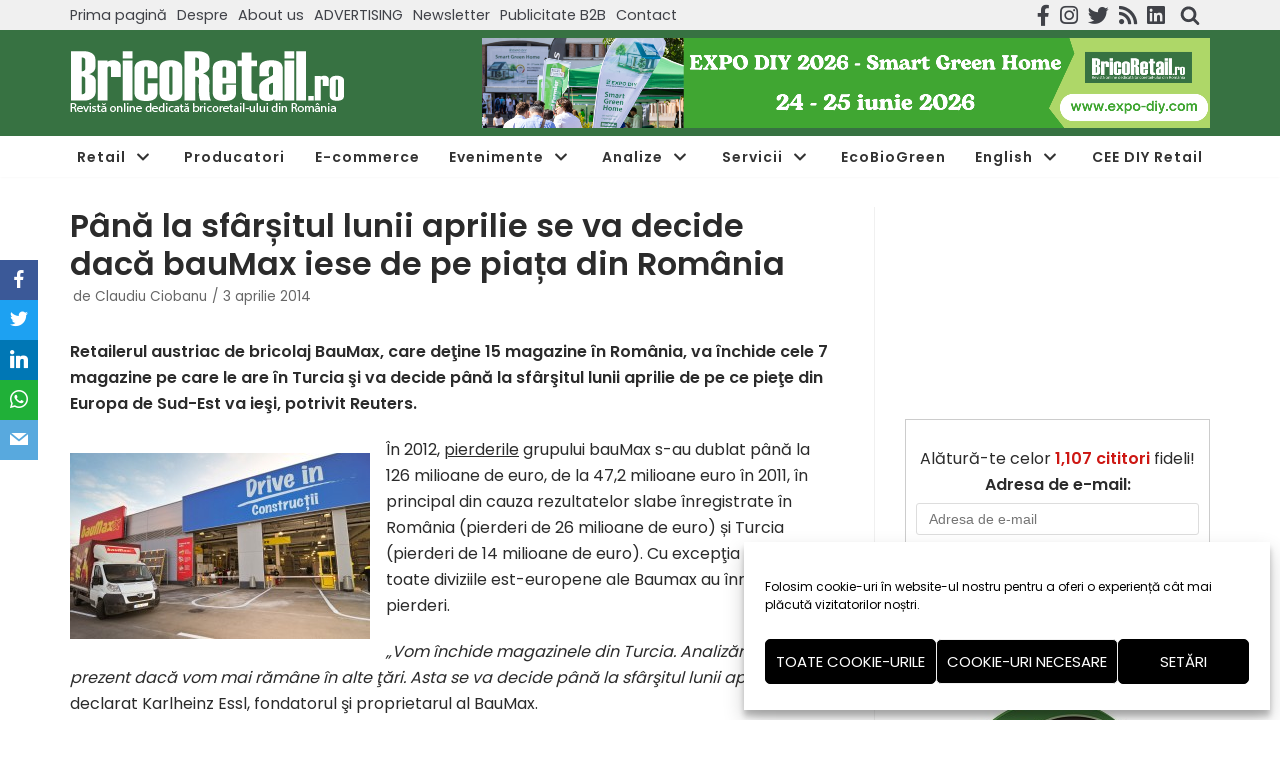

--- FILE ---
content_type: text/html; charset=UTF-8
request_url: https://www.bricoretail.ro/brico-retail/pana-la-sfarsitul-lunii-aprilie-se-va-decide-daca-baumax-iese-de-pe-piata-din-romania.html
body_size: 17153
content:
<!DOCTYPE html><html lang="ro-RO"><head><meta charset="UTF-8"><meta name="viewport" content="width=device-width, initial-scale=1, minimum-scale=1"><meta name="theme-color" content="#377242"><meta name="msapplication-navbutton-color" content="#377242"><meta name="apple-mobile-web-app-status-bar-style" content="#377242"><meta name="facebook-domain-verification" content="y2wtgskd7r6kbryl5uchcjq5e4wlaj" /><link rel="stylesheet" media="print" onload="this.onload=null;this.media='all';" id="ao_optimized_gfonts" href="https://fonts.googleapis.com/css?family=Poppins%3A400%2C600%7CRoboto%3A100%2C100italic%2C200%2C200italic%2C300%2C300italic%2C400%2C400italic%2C500%2C500italic%2C600%2C600italic%2C700%2C700italic%2C800%2C800italic%2C900%2C900italic%7CRoboto+Slab%3A100%2C100italic%2C200%2C200italic%2C300%2C300italic%2C400%2C400italic%2C500%2C500italic%2C600%2C600italic%2C700%2C700italic%2C800%2C800italic%2C900%2C900italic&amp;display=swap"><link rel="profile" href="http://gmpg.org/xfn/11"><link rel="pingback" href="https://www.bricoretail.ro/xmlrpc.php"><meta name='robots' content='index, follow, max-image-preview:large, max-snippet:-1, max-video-preview:-1' /><link media="all" href="https://www.bricoretail.ro/wp-content/cache/autoptimize/css/autoptimize_baba563769588d6cc93f326be5f1eb0d.css" rel="stylesheet"><title>Până la sfârşitul lunii aprilie se va decide dacă bauMax iese de pe piaţa din România</title><meta name="description" content="Până la sfârşitul lunii aprilie se va decide dacă bauMax iese de pe piaţa din România" /><link rel="canonical" href="https://www.bricoretail.ro/brico-retail/pana-la-sfarsitul-lunii-aprilie-se-va-decide-daca-baumax-iese-de-pe-piata-din-romania.html" /><meta property="og:locale" content="ro_RO" /><meta property="og:type" content="article" /><meta property="og:title" content="Până la sfârşitul lunii aprilie se va decide dacă bauMax iese de pe piaţa din România" /><meta property="og:description" content="Până la sfârşitul lunii aprilie se va decide dacă bauMax iese de pe piaţa din România" /><meta property="og:url" content="https://www.bricoretail.ro/brico-retail/pana-la-sfarsitul-lunii-aprilie-se-va-decide-daca-baumax-iese-de-pe-piata-din-romania.html" /><meta property="og:site_name" content="BricoRetail.ro" /><meta property="article:publisher" content="https://www.facebook.com/retailFMCG/" /><meta property="article:published_time" content="2014-04-03T16:30:09+00:00" /><meta property="og:image" content="https://www.bricoretail.ro/wp-content/uploads/2021/12/bauMax3-scaled.jpg" /><meta property="og:image:width" content="2560" /><meta property="og:image:height" content="1595" /><meta property="og:image:type" content="image/jpeg" /><meta name="author" content="Claudiu Ciobanu" /><meta name="twitter:card" content="summary_large_image" /><meta name="twitter:creator" content="@ClaudiuCiobanu" /><meta name="twitter:site" content="@retail_fmcg" /><meta name="twitter:label1" content="Scris de" /><meta name="twitter:data1" content="Claudiu Ciobanu" /><meta name="twitter:label2" content="Timp estimat pentru citire" /><meta name="twitter:data2" content="1 minut" /> <script type="application/ld+json" class="yoast-schema-graph">{"@context":"https://schema.org","@graph":[{"@type":"Organization","@id":"https://www.bricoretail.ro/#organization","name":"BricoRetail.ro","url":"https://www.bricoretail.ro/","sameAs":["https://www.facebook.com/retailFMCG/","https://twitter.com/retail_fmcg"],"logo":{"@type":"ImageObject","inLanguage":"ro-RO","@id":"https://www.bricoretail.ro/#/schema/logo/image/","url":"https://www.bricoretail.ro/wp-content/uploads/2021/12/bricoretail-300x300-white.png","contentUrl":"https://www.bricoretail.ro/wp-content/uploads/2021/12/bricoretail-300x300-white.png","width":300,"height":300,"caption":"BricoRetail.ro"},"image":{"@id":"https://www.bricoretail.ro/#/schema/logo/image/"}},{"@type":"WebSite","@id":"https://www.bricoretail.ro/#website","url":"https://www.bricoretail.ro/","name":"BricoRetail.ro","description":"BricoRetail.ro este prima revistă online din România dedicată exclusiv pieţei de retail de bricolaj (DIY)","publisher":{"@id":"https://www.bricoretail.ro/#organization"},"potentialAction":[{"@type":"SearchAction","target":{"@type":"EntryPoint","urlTemplate":"https://www.bricoretail.ro/?s={search_term_string}"},"query-input":"required name=search_term_string"}],"inLanguage":"ro-RO"},{"@type":"ImageObject","inLanguage":"ro-RO","@id":"https://www.bricoretail.ro/brico-retail/pana-la-sfarsitul-lunii-aprilie-se-va-decide-daca-baumax-iese-de-pe-piata-din-romania.html#primaryimage","url":"https://www.bricoretail.ro/wp-content/uploads/2021/12/bauMax3-scaled.jpg","contentUrl":"https://www.bricoretail.ro/wp-content/uploads/2021/12/bauMax3-scaled.jpg","width":2560,"height":1595},{"@type":"WebPage","@id":"https://www.bricoretail.ro/brico-retail/pana-la-sfarsitul-lunii-aprilie-se-va-decide-daca-baumax-iese-de-pe-piata-din-romania.html","url":"https://www.bricoretail.ro/brico-retail/pana-la-sfarsitul-lunii-aprilie-se-va-decide-daca-baumax-iese-de-pe-piata-din-romania.html","name":"Până la sfârşitul lunii aprilie se va decide dacă bauMax iese de pe piaţa din România","isPartOf":{"@id":"https://www.bricoretail.ro/#website"},"primaryImageOfPage":{"@id":"https://www.bricoretail.ro/brico-retail/pana-la-sfarsitul-lunii-aprilie-se-va-decide-daca-baumax-iese-de-pe-piata-din-romania.html#primaryimage"},"image":{"@id":"https://www.bricoretail.ro/brico-retail/pana-la-sfarsitul-lunii-aprilie-se-va-decide-daca-baumax-iese-de-pe-piata-din-romania.html#primaryimage"},"thumbnailUrl":"https://www.bricoretail.ro/wp-content/uploads/2021/12/bauMax3-scaled.jpg","datePublished":"2014-04-03T16:30:09+00:00","dateModified":"2014-04-03T16:30:09+00:00","description":"Până la sfârşitul lunii aprilie se va decide dacă bauMax iese de pe piaţa din România","breadcrumb":{"@id":"https://www.bricoretail.ro/brico-retail/pana-la-sfarsitul-lunii-aprilie-se-va-decide-daca-baumax-iese-de-pe-piata-din-romania.html#breadcrumb"},"inLanguage":"ro-RO","potentialAction":[{"@type":"ReadAction","target":["https://www.bricoretail.ro/brico-retail/pana-la-sfarsitul-lunii-aprilie-se-va-decide-daca-baumax-iese-de-pe-piata-din-romania.html"]}]},{"@type":"BreadcrumbList","@id":"https://www.bricoretail.ro/brico-retail/pana-la-sfarsitul-lunii-aprilie-se-va-decide-daca-baumax-iese-de-pe-piata-din-romania.html#breadcrumb","itemListElement":[{"@type":"ListItem","position":1,"name":"Arhivă","item":"https://www.bricoretail.ro/arhiva"},{"@type":"ListItem","position":2,"name":"Până la sfârșitul lunii aprilie se va decide dacă bauMax iese de pe piața din România"}]},{"@type":"Article","@id":"https://www.bricoretail.ro/brico-retail/pana-la-sfarsitul-lunii-aprilie-se-va-decide-daca-baumax-iese-de-pe-piata-din-romania.html#article","isPartOf":{"@id":"https://www.bricoretail.ro/brico-retail/pana-la-sfarsitul-lunii-aprilie-se-va-decide-daca-baumax-iese-de-pe-piata-din-romania.html"},"author":{"name":"Claudiu Ciobanu","@id":"https://www.bricoretail.ro/#/schema/person/6a0bb3c02210fd0edf325cf770e3e0af"},"headline":"Până la sfârșitul lunii aprilie se va decide dacă bauMax iese de pe piața din România","datePublished":"2014-04-03T16:30:09+00:00","dateModified":"2014-04-03T16:30:09+00:00","mainEntityOfPage":{"@id":"https://www.bricoretail.ro/brico-retail/pana-la-sfarsitul-lunii-aprilie-se-va-decide-daca-baumax-iese-de-pe-piata-din-romania.html"},"wordCount":290,"commentCount":0,"publisher":{"@id":"https://www.bricoretail.ro/#organization"},"image":{"@id":"https://www.bricoretail.ro/brico-retail/pana-la-sfarsitul-lunii-aprilie-se-va-decide-daca-baumax-iese-de-pe-piata-din-romania.html#primaryimage"},"thumbnailUrl":"https://www.bricoretail.ro/wp-content/uploads/2021/12/bauMax3-scaled.jpg","keywords":["bauMax"],"articleSection":["Bricolaj","Retail"],"inLanguage":"ro-RO","potentialAction":[{"@type":"CommentAction","name":"Comment","target":["https://www.bricoretail.ro/brico-retail/pana-la-sfarsitul-lunii-aprilie-se-va-decide-daca-baumax-iese-de-pe-piata-din-romania.html#respond"]}]},{"@type":"Person","@id":"https://www.bricoretail.ro/#/schema/person/6a0bb3c02210fd0edf325cf770e3e0af","name":"Claudiu Ciobanu","image":{"@type":"ImageObject","inLanguage":"ro-RO","@id":"https://www.bricoretail.ro/#/schema/person/image/","url":"https://secure.gravatar.com/avatar/bf498d075c857569ee58c928738242c0?s=96&d=mm&r=g","contentUrl":"https://secure.gravatar.com/avatar/bf498d075c857569ee58c928738242c0?s=96&d=mm&r=g","caption":"Claudiu Ciobanu"},"sameAs":["https://twitter.com/ClaudiuCiobanu"],"url":"https://www.bricoretail.ro/author/claudiu"}]}</script> <link rel='dns-prefetch' href='//widgetlogic.org' /><link rel='dns-prefetch' href='//use.fontawesome.com' /><link href='https://fonts.gstatic.com' crossorigin='anonymous' rel='preconnect' /><link rel="alternate" type="application/rss+xml" title="BricoRetail.ro &raquo; Flux" href="https://www.bricoretail.ro/feed" /><link rel="alternate" type="application/rss+xml" title="BricoRetail.ro &raquo; Flux comentarii" href="https://www.bricoretail.ro/comments/feed" /> <script id="wpp-js" src="https://www.bricoretail.ro/wp-content/plugins/wordpress-popular-posts/assets/js/wpp.min.js?ver=7.3.3" data-sampling="0" data-sampling-rate="100" data-api-url="https://www.bricoretail.ro/wp-json/wordpress-popular-posts" data-post-id="73302" data-token="7f8b2234ea" data-lang="0" data-debug="0" type="text/javascript"></script> <link rel="alternate" type="application/rss+xml" title="Flux comentarii BricoRetail.ro &raquo; Până la sfârșitul lunii aprilie se va decide dacă bauMax iese de pe piața din România" href="https://www.bricoretail.ro/brico-retail/pana-la-sfarsitul-lunii-aprilie-se-va-decide-daca-baumax-iese-de-pe-piata-din-romania.html/feed" /><link rel='stylesheet' id='font-awesome-svg-styles-css'  href='https://www.bricoretail.ro/wp-content/cache/autoptimize/css/autoptimize_single_253c0b155992fd998002387db3e44b5d.css' type='text/css' media='all' /><link rel='stylesheet' id='b3a562814-css'  href='https://www.bricoretail.ro/wp-content/uploads/essential-addons-elementor/734e5f942.min.css' type='text/css' media='all' /><link rel='stylesheet' id='font-awesome-official-css'  href='https://use.fontawesome.com/releases/v5.15.1/css/all.css' type='text/css' media='all' integrity="sha384-vp86vTRFVJgpjF9jiIGPEEqYqlDwgyBgEF109VFjmqGmIY/Y4HV4d3Gp2irVfcrp" crossorigin="anonymous" /><link rel='stylesheet' id='font-awesome-official-v4shim-css'  href='https://use.fontawesome.com/releases/v5.15.1/css/v4-shims.css' type='text/css' media='all' integrity="sha384-WCuYjm/u5NsK4s/NfnJeHuMj6zzN2HFyjhBu/SnZJj7eZ6+ds4zqIM3wYgL59Clf" crossorigin="anonymous" /> <script type='text/javascript' src='https://www.bricoretail.ro/wp-includes/js/jquery/jquery.min.js' id='jquery-core-js'></script> <link rel="https://api.w.org/" href="https://www.bricoretail.ro/wp-json/" /><link rel="alternate" type="application/json" href="https://www.bricoretail.ro/wp-json/wp/v2/posts/73302" /><link rel="EditURI" type="application/rsd+xml" title="RSD" href="https://www.bricoretail.ro/xmlrpc.php?rsd" /><link rel="wlwmanifest" type="application/wlwmanifest+xml" href="https://www.bricoretail.ro/wp-includes/wlwmanifest.xml" /><meta name="generator" content="WordPress 5.8.12" /><link rel='shortlink' href='https://www.bricoretail.ro/?p=73302' /><link rel="alternate" type="application/json+oembed" href="https://www.bricoretail.ro/wp-json/oembed/1.0/embed?url=https%3A%2F%2Fwww.bricoretail.ro%2Fbrico-retail%2Fpana-la-sfarsitul-lunii-aprilie-se-va-decide-daca-baumax-iese-de-pe-piata-din-romania.html" /><link rel="alternate" type="text/xml+oembed" href="https://www.bricoretail.ro/wp-json/oembed/1.0/embed?url=https%3A%2F%2Fwww.bricoretail.ro%2Fbrico-retail%2Fpana-la-sfarsitul-lunii-aprilie-se-va-decide-daca-baumax-iese-de-pe-piata-din-romania.html&#038;format=xml" /><link rel="icon" href="https://www.bricoretail.ro/wp-content/uploads/2022/01/bricoretail-300x300-white.png" sizes="32x32" /><link rel="icon" href="https://www.bricoretail.ro/wp-content/uploads/2022/01/bricoretail-300x300-white.png" sizes="192x192" /><link rel="apple-touch-icon" href="https://www.bricoretail.ro/wp-content/uploads/2022/01/bricoretail-300x300-white.png" /><meta name="msapplication-TileImage" content="https://www.bricoretail.ro/wp-content/uploads/2022/01/bricoretail-300x300-white.png" />  <script>(function(w,d,s,l,i){w[l]=w[l]||[];w[l].push({'gtm.start':
	new Date().getTime(),event:'gtm.js'});var f=d.getElementsByTagName(s)[0],
	j=d.createElement(s),dl=l!='dataLayer'?'&l='+l:'';j.async=true;j.src=
	'https://www.googletagmanager.com/gtm.js?id='+i+dl;f.parentNode.insertBefore(j,f);
	})(window,document,'script','dataLayer','GTM-MHTPB7T');</script>  
  <script type="text/plain" data-service="google-analytics" data-category="statistics" async data-cmplz-src="https://www.googletagmanager.com/gtag/js?id=G-FK40LX81J7"></script> <script>window.dataLayer = window.dataLayer || [];
      function gtag(){dataLayer.push(arguments);}
      gtag('js', new Date());
    
      gtag('config', 'G-FK40LX81J7');</script> </head><body data-cmplz=1  class="post-template-default single single-post postid-73302 single-format-standard wp-custom-logo nv-sidebar-right menu_sidebar_slide_left elementor-default elementor-kit-65727" id="neve_body"  > <noscript><iframe src="https://www.googletagmanager.com/ns.html?id=GTM-MHTPB7T"
height="0" width="0" style="display:none;visibility:hidden"></iframe></noscript><div class="wrapper"><header class="header" role="banner"> <a class="neve-skip-link show-on-focus" href="#content" tabindex="0"> Sari la conținut </a><div id="header-grid"  class="hfg_header site-header"><div class="header--row header-top hide-on-mobile hide-on-tablet layout-full-contained header--row"
 data-row-id="top" data-show-on="desktop"><div
 class="header--row-inner header-top-inner"><div class="container"><div
 class="row row--wrapper"
 data-section="hfg_header_layout_top" ><div class="builder-item hfg-item-first col-8 col-md-8 col-sm-8 desktop-left tablet-left mobile-left"><div class="item--inner builder-item--secondary-menu has_menu"
 data-section="secondary_menu_primary"
 data-item-id="secondary-menu"><div class="nv-top-bar"><div role="navigation" class="menu-content style-plain nav-menu-secondary"
 aria-label="Meniu secundar"><ul id="secondary-menu" class="nav-ul"><li id="menu-item-27887" class="menu-item menu-item-type-custom menu-item-object-custom menu-item-27887"><a href="/">Prima pagină</a></li><li id="menu-item-78076" class="menu-item menu-item-type-post_type menu-item-object-page menu-item-78076"><a href="https://www.bricoretail.ro/despre">Despre</a></li><li id="menu-item-78079" class="menu-item menu-item-type-post_type menu-item-object-page menu-item-78079"><a href="https://www.bricoretail.ro/bricoretail-ro-about-us">About us</a></li><li id="menu-item-78080" class="menu-item menu-item-type-post_type menu-item-object-page menu-item-78080"><a href="https://www.bricoretail.ro/advertising">ADVERTISING</a></li><li id="menu-item-78081" class="menu-item menu-item-type-post_type menu-item-object-page menu-item-78081"><a href="https://www.bricoretail.ro/newsletter">Newsletter</a></li><li id="menu-item-78082" class="menu-item menu-item-type-post_type menu-item-object-page menu-item-78082"><a href="https://www.bricoretail.ro/publicitate-b2b">Publicitate B2B</a></li><li id="menu-item-78083" class="menu-item menu-item-type-post_type menu-item-object-page menu-item-78083"><a href="https://www.bricoretail.ro/contact">Contact</a></li></ul></div></div></div></div><div class="builder-item hfg-item-last col-3 col-md-3 col-sm-3 desktop-left tablet-left mobile-left offset-1"><div class="item--inner builder-item--header_search_responsive"
 data-section="header_search_responsive"
 data-item-id="header_search_responsive"><div class="social_icons"><a target="_blank" href="https://www.facebook.com/Bricoretail"><i class="fab fa-facebook-f"></i></a><a target="_blank" href="https://www.instagram.com/BricoRetail.ro/"><i class="fab fa-instagram"></i></a><a target="_blank" href="https://twitter.com/brico_retail"><i class="fab fa-twitter"></i></a><a target="_blank" href="http://feeds.feedburner.com/Bricoretail"><i class="fas fa-rss"></i></a><a target="_blank" href="http://www.linkedin.com/company/bricoretail?trk=company_name"><i class="fab fa-linkedin"></i></a></div><div class="nv-search-icon-component" ><div [class]="visible ? 'menu-item-nav-search active minimal' : 'menu-item-nav-search minimal'" class="menu-item-nav-search minimal" id="nv-search-icon-responsive" tabindex="0"> <a href="#" class="nv-icon nv-search" > <svg width="15" height="15" viewBox="0 0 1792 1792" xmlns="http://www.w3.org/2000/svg"><path d="M1216 832q0-185-131.5-316.5t-316.5-131.5-316.5 131.5-131.5 316.5 131.5 316.5 316.5 131.5 316.5-131.5 131.5-316.5zm512 832q0 52-38 90t-90 38q-54 0-90-38l-343-342q-179 124-399 124-143 0-273.5-55.5t-225-150-150-225-55.5-273.5 55.5-273.5 150-225 225-150 273.5-55.5 273.5 55.5 225 150 150 225 55.5 273.5q0 220-124 399l343 343q37 37 37 90z"/></svg> </a><div class="nv-nav-search" aria-label="search"><div class="form-wrap "><form role="search" method="get" class="search-form" action="https://www.bricoretail.ro/"><label><span class="screen-reader-text">Caută...</span><input type="search" class="search-field" placeholder="Caută..." value="" name="s"></label><input type="submit" class="search-submit" value="Search"><div class="nv-search-icon-wrap"><div class="nv-icon nv-search" > <svg width="15" height="15" viewBox="0 0 1792 1792" xmlns="http://www.w3.org/2000/svg"><path d="M1216 832q0-185-131.5-316.5t-316.5-131.5-316.5 131.5-131.5 316.5 131.5 316.5 316.5 131.5 316.5-131.5 131.5-316.5zm512 832q0 52-38 90t-90 38q-54 0-90-38l-343-342q-179 124-399 124-143 0-273.5-55.5t-225-150-150-225-55.5-273.5 55.5-273.5 150-225 225-150 273.5-55.5 273.5 55.5 225 150 150 225 55.5 273.5q0 220-124 399l343 343q37 37 37 90z"/></svg></div></div></form></div></div></div></div></div></div></div></div></div></div><nav class="header--row header-main hide-on-mobile hide-on-tablet layout-full-contained nv-navbar header--row"
 data-row-id="main" data-show-on="desktop"><div
 class="header--row-inner header-main-inner"><div class="container"><div
 class="row row--wrapper"
 data-section="hfg_header_layout_main" ><div class="builder-item hfg-item-first col-4 col-md-4 col-sm-4 mobile-center tablet-center desktop-left"><div class="item--inner builder-item--logo"
 data-section="title_tagline"
 data-item-id="logo"><div class="site-logo"> <a class="brand" href="https://www.bricoretail.ro/" title="BricoRetail.ro"
 aria-label="BricoRetail.ro"><noscript><img src="https://www.bricoretail.ro/wp-content/uploads/2021/12/logo-bricoretail.png" alt=""></noscript><img class="lazyload" src='data:image/svg+xml,%3Csvg%20xmlns=%22http://www.w3.org/2000/svg%22%20viewBox=%220%200%20210%20140%22%3E%3C/svg%3E' data-src="https://www.bricoretail.ro/wp-content/uploads/2021/12/logo-bricoretail.png" alt=""></a></div></div></div><div class="builder-item hfg-item-last col-8 col-md-8 col-sm-8 desktop-left tablet-left mobile-left"><div class="item--inner builder-item--custom_html"
 data-section="custom_html"
 data-item-id="custom_html"><div class="nv-html-content"><div class="retail-header-banner"> <a href="https://expo-diy.com/" target="_blank"><noscript><img src="https://www.bricoretail.ro/wp-content/uploads/2025/11/www.expo-diy.com_.png" width="728" height="90" alt="Expo_DIY_2026"></noscript><img class="lazyload" src='data:image/svg+xml,%3Csvg%20xmlns=%22http://www.w3.org/2000/svg%22%20viewBox=%220%200%20728%2090%22%3E%3C/svg%3E' data-src="https://www.bricoretail.ro/wp-content/uploads/2025/11/www.expo-diy.com_.png" width="728" height="90" alt="Expo_DIY_2026"></a></div></div></div></div></div></div></div></nav><div class="header--row header-bottom hide-on-mobile hide-on-tablet layout-full-contained header--row"
 data-row-id="bottom" data-show-on="desktop"><div
 class="header--row-inner header-bottom-inner"><div class="container"><div
 class="row row--wrapper"
 data-section="hfg_header_layout_bottom" ><div class="builder-item has-nav hfg-item-last hfg-item-first col-12 col-md-12 col-sm-12 mobile-left tablet-left desktop-center"><div class="item--inner builder-item--primary-menu has_menu"
 data-section="header_menu_primary"
 data-item-id="primary-menu"><div class="nv-nav-wrap"><div role="navigation" class="style-border-bottom nav-menu-primary"
 aria-label="Meniu principal"><ul id="nv-primary-navigation-bottom" class="primary-menu-ul nav-ul"><li id="menu-item-77989" class="menu-item menu-item-type-taxonomy menu-item-object-category current-post-ancestor current-menu-parent current-post-parent menu-item-has-children menu-item-77989"><a href="https://www.bricoretail.ro/cat/brico-retail"><span class="menu-item-title-wrap">Retail</span><div class="caret-wrap 1" tabindex="0"><span class="caret"><svg xmlns="http://www.w3.org/2000/svg" viewBox="0 0 448 512"><path d="M207.029 381.476L12.686 187.132c-9.373-9.373-9.373-24.569 0-33.941l22.667-22.667c9.357-9.357 24.522-9.375 33.901-.04L224 284.505l154.745-154.021c9.379-9.335 24.544-9.317 33.901.04l22.667 22.667c9.373 9.373 9.373 24.569 0 33.941L240.971 381.476c-9.373 9.372-24.569 9.372-33.942 0z"/></svg></span></div></a><ul class="sub-menu"><li id="menu-item-77990" class="menu-item menu-item-type-taxonomy menu-item-object-category current-post-ancestor current-menu-parent current-post-parent menu-item-77990"><a href="https://www.bricoretail.ro/cat/brico-retail/retail-de-bricolaj">Bricolaj</a></li><li id="menu-item-77991" class="menu-item menu-item-type-taxonomy menu-item-object-category menu-item-77991"><a href="https://www.bricoretail.ro/cat/brico-retail/retail-de-mobila">Mobila</a></li><li id="menu-item-77992" class="menu-item menu-item-type-taxonomy menu-item-object-category menu-item-77992"><a href="https://www.bricoretail.ro/cat/brico-retail/home-deco">Home Deco</a></li></ul></li><li id="menu-item-77993" class="menu-item menu-item-type-taxonomy menu-item-object-category menu-item-77993"><a href="https://www.bricoretail.ro/cat/producatori">Producatori</a></li><li id="menu-item-77994" class="menu-item menu-item-type-taxonomy menu-item-object-category menu-item-77994"><a href="https://www.bricoretail.ro/cat/retailer-online">E-commerce</a></li><li id="menu-item-77995" class="menu-item menu-item-type-taxonomy menu-item-object-category menu-item-has-children menu-item-77995"><a href="https://www.bricoretail.ro/cat/evenimente"><span class="menu-item-title-wrap">Evenimente</span><div class="caret-wrap 7" tabindex="0"><span class="caret"><svg xmlns="http://www.w3.org/2000/svg" viewBox="0 0 448 512"><path d="M207.029 381.476L12.686 187.132c-9.373-9.373-9.373-24.569 0-33.941l22.667-22.667c9.357-9.357 24.522-9.375 33.901-.04L224 284.505l154.745-154.021c9.379-9.335 24.544-9.317 33.901.04l22.667 22.667c9.373 9.373 9.373 24.569 0 33.941L240.971 381.476c-9.373 9.372-24.569 9.372-33.942 0z"/></svg></span></div></a><ul class="sub-menu"><li id="menu-item-77996" class="menu-item menu-item-type-taxonomy menu-item-object-category menu-item-77996"><a href="https://www.bricoretail.ro/cat/evenimente/buyer-point">BUYER POINT</a></li><li id="menu-item-78543" class="menu-item menu-item-type-taxonomy menu-item-object-category menu-item-78543"><a href="https://www.bricoretail.ro/cat/evenimente/expo-diy">EXPO DIY</a></li></ul></li><li id="menu-item-77997" class="menu-item menu-item-type-taxonomy menu-item-object-category menu-item-has-children menu-item-77997"><a href="https://www.bricoretail.ro/cat/studii-de-piata"><span class="menu-item-title-wrap">Analize</span><div class="caret-wrap 10" tabindex="0"><span class="caret"><svg xmlns="http://www.w3.org/2000/svg" viewBox="0 0 448 512"><path d="M207.029 381.476L12.686 187.132c-9.373-9.373-9.373-24.569 0-33.941l22.667-22.667c9.357-9.357 24.522-9.375 33.901-.04L224 284.505l154.745-154.021c9.379-9.335 24.544-9.317 33.901.04l22.667 22.667c9.373 9.373 9.373 24.569 0 33.941L240.971 381.476c-9.373 9.372-24.569 9.372-33.942 0z"/></svg></span></div></a><ul class="sub-menu"><li id="menu-item-77998" class="menu-item menu-item-type-taxonomy menu-item-object-category menu-item-77998"><a href="https://www.bricoretail.ro/cat/studii-de-piata/sinteza-saptamanii">Sinteza saptamanii</a></li></ul></li><li id="menu-item-77999" class="menu-item menu-item-type-taxonomy menu-item-object-category menu-item-has-children menu-item-77999"><a href="https://www.bricoretail.ro/cat/servicii"><span class="menu-item-title-wrap">Servicii</span><div class="caret-wrap 12" tabindex="0"><span class="caret"><svg xmlns="http://www.w3.org/2000/svg" viewBox="0 0 448 512"><path d="M207.029 381.476L12.686 187.132c-9.373-9.373-9.373-24.569 0-33.941l22.667-22.667c9.357-9.357 24.522-9.375 33.901-.04L224 284.505l154.745-154.021c9.379-9.335 24.544-9.317 33.901.04l22.667 22.667c9.373 9.373 9.373 24.569 0 33.941L240.971 381.476c-9.373 9.372-24.569 9.372-33.942 0z"/></svg></span></div></a><ul class="sub-menu"><li id="menu-item-80241" class="menu-item menu-item-type-taxonomy menu-item-object-category menu-item-80241"><a href="https://www.bricoretail.ro/cat/servicii/constructii">Construcţii</a></li><li id="menu-item-78000" class="menu-item menu-item-type-taxonomy menu-item-object-category menu-item-78000"><a href="https://www.bricoretail.ro/cat/servicii/logistica">Logistica</a></li><li id="menu-item-78001" class="menu-item menu-item-type-taxonomy menu-item-object-category menu-item-78001"><a href="https://www.bricoretail.ro/cat/servicii/studii-de-piata-servicii">Studii de piata</a></li></ul></li><li id="menu-item-78002" class="menu-item menu-item-type-taxonomy menu-item-object-category menu-item-78002"><a href="https://www.bricoretail.ro/cat/ecobiogreen">EcoBioGreen</a></li><li id="menu-item-78003" class="menu-item menu-item-type-taxonomy menu-item-object-category menu-item-has-children menu-item-78003"><a href="https://www.bricoretail.ro/cat/english"><span class="menu-item-title-wrap">English</span><div class="caret-wrap 17" tabindex="0"><span class="caret"><svg xmlns="http://www.w3.org/2000/svg" viewBox="0 0 448 512"><path d="M207.029 381.476L12.686 187.132c-9.373-9.373-9.373-24.569 0-33.941l22.667-22.667c9.357-9.357 24.522-9.375 33.901-.04L224 284.505l154.745-154.021c9.379-9.335 24.544-9.317 33.901.04l22.667 22.667c9.373 9.373 9.373 24.569 0 33.941L240.971 381.476c-9.373 9.372-24.569 9.372-33.942 0z"/></svg></span></div></a><ul class="sub-menu"><li id="menu-item-78004" class="menu-item menu-item-type-taxonomy menu-item-object-category menu-item-78004"><a href="https://www.bricoretail.ro/cat/english/news-from-romania">News from Romania</a></li></ul></li><li id="menu-item-78005" class="menu-item menu-item-type-taxonomy menu-item-object-category menu-item-78005"><a href="https://www.bricoretail.ro/cat/cee-diy-retail">CEE DIY Retail</a></li></ul></div></div></div></div></div></div></div></div><nav class="header--row header-main hide-on-desktop layout-full-contained nv-navbar header--row"
 data-row-id="main" data-show-on="mobile"><div
 class="header--row-inner header-main-inner"><div class="container"><div
 class="row row--wrapper"
 data-section="hfg_header_layout_main" ><div class="builder-item hfg-item-first col-8 col-md-8 col-sm-8 mobile-center tablet-center desktop-left"><div class="item--inner builder-item--logo"
 data-section="title_tagline"
 data-item-id="logo"><div class="site-logo"> <a class="brand" href="https://www.bricoretail.ro/" title="BricoRetail.ro"
 aria-label="BricoRetail.ro"><noscript><img src="https://www.bricoretail.ro/wp-content/uploads/2021/12/logo-bricoretail.png" alt=""></noscript><img class="lazyload" src='data:image/svg+xml,%3Csvg%20xmlns=%22http://www.w3.org/2000/svg%22%20viewBox=%220%200%20210%20140%22%3E%3C/svg%3E' data-src="https://www.bricoretail.ro/wp-content/uploads/2021/12/logo-bricoretail.png" alt=""></a></div></div></div><div class="builder-item hfg-item-last col-4 col-md-4 col-sm-4 desktop-right tablet-right mobile-right"><div class="item--inner builder-item--nav-icon"
 data-section="header_menu_icon"
 data-item-id="nav-icon"><div class="menu-mobile-toggle item-button navbar-toggle-wrapper"> <button class="navbar-toggle"
 aria-label="
 Meniu de navigare			"><div class="bars"> <span class="icon-bar"></span> <span class="icon-bar"></span> <span class="icon-bar"></span></div> <span class="screen-reader-text">Toggle Navigation</span> </button></div></div></div></div></div></div></nav><div class="header--row header-bottom hide-on-desktop layout-full-contained header--row"
 data-row-id="bottom" data-show-on="mobile"><div
 class="header--row-inner header-bottom-inner"><div class="container"><div
 class="row row--wrapper"
 data-section="hfg_header_layout_bottom" ><div class="builder-item hfg-item-last hfg-item-first col-12 col-md-12 col-sm-12 desktop-left tablet-left mobile-left"><div class="item--inner builder-item--custom_html"
 data-section="custom_html"
 data-item-id="custom_html"><div class="nv-html-content"><div class="retail-header-banner"> <a href="https://expo-diy.com/" target="_blank"><noscript><img src="https://www.bricoretail.ro/wp-content/uploads/2025/11/www.expo-diy.com_.png" width="728" height="90" alt="Expo_DIY_2026"></noscript><img class="lazyload" src='data:image/svg+xml,%3Csvg%20xmlns=%22http://www.w3.org/2000/svg%22%20viewBox=%220%200%20728%2090%22%3E%3C/svg%3E' data-src="https://www.bricoretail.ro/wp-content/uploads/2025/11/www.expo-diy.com_.png" width="728" height="90" alt="Expo_DIY_2026"></a></div></div></div></div></div></div></div></div><div id="header-menu-sidebar" class="header-menu-sidebar menu-sidebar-panel slide_left"><div id="header-menu-sidebar-bg" class="header-menu-sidebar-bg"><div class="close-sidebar-panel navbar-toggle-wrapper"> <button class="navbar-toggle active" 					aria-label="
 Meniu de navigare				"><div class="bars"> <span class="icon-bar"></span> <span class="icon-bar"></span> <span class="icon-bar"></span></div> <span class="screen-reader-text"> Toggle Navigation </span> </button></div><div id="header-menu-sidebar-inner" class="header-menu-sidebar-inner "><div class="builder-item has-nav hfg-item-last hfg-item-first col-12 col-md-12 col-sm-12 mobile-left tablet-left desktop-center"><div class="item--inner builder-item--primary-menu has_menu"
 data-section="header_menu_primary"
 data-item-id="primary-menu"><div class="nv-nav-wrap"><div role="navigation" class="style-border-bottom nav-menu-primary"
 aria-label="Meniu principal"><ul id="nv-primary-navigation-sidebar" class="primary-menu-ul nav-ul"><li class="menu-item menu-item-type-taxonomy menu-item-object-category current-post-ancestor current-menu-parent current-post-parent menu-item-has-children menu-item-77989"><a href="https://www.bricoretail.ro/cat/brico-retail"><span class="menu-item-title-wrap">Retail</span><div class="caret-wrap 1" tabindex="0"><span class="caret"><svg xmlns="http://www.w3.org/2000/svg" viewBox="0 0 448 512"><path d="M207.029 381.476L12.686 187.132c-9.373-9.373-9.373-24.569 0-33.941l22.667-22.667c9.357-9.357 24.522-9.375 33.901-.04L224 284.505l154.745-154.021c9.379-9.335 24.544-9.317 33.901.04l22.667 22.667c9.373 9.373 9.373 24.569 0 33.941L240.971 381.476c-9.373 9.372-24.569 9.372-33.942 0z"/></svg></span></div></a><ul class="sub-menu"><li class="menu-item menu-item-type-taxonomy menu-item-object-category current-post-ancestor current-menu-parent current-post-parent menu-item-77990"><a href="https://www.bricoretail.ro/cat/brico-retail/retail-de-bricolaj">Bricolaj</a></li><li class="menu-item menu-item-type-taxonomy menu-item-object-category menu-item-77991"><a href="https://www.bricoretail.ro/cat/brico-retail/retail-de-mobila">Mobila</a></li><li class="menu-item menu-item-type-taxonomy menu-item-object-category menu-item-77992"><a href="https://www.bricoretail.ro/cat/brico-retail/home-deco">Home Deco</a></li></ul></li><li class="menu-item menu-item-type-taxonomy menu-item-object-category menu-item-77993"><a href="https://www.bricoretail.ro/cat/producatori">Producatori</a></li><li class="menu-item menu-item-type-taxonomy menu-item-object-category menu-item-77994"><a href="https://www.bricoretail.ro/cat/retailer-online">E-commerce</a></li><li class="menu-item menu-item-type-taxonomy menu-item-object-category menu-item-has-children menu-item-77995"><a href="https://www.bricoretail.ro/cat/evenimente"><span class="menu-item-title-wrap">Evenimente</span><div class="caret-wrap 7" tabindex="0"><span class="caret"><svg xmlns="http://www.w3.org/2000/svg" viewBox="0 0 448 512"><path d="M207.029 381.476L12.686 187.132c-9.373-9.373-9.373-24.569 0-33.941l22.667-22.667c9.357-9.357 24.522-9.375 33.901-.04L224 284.505l154.745-154.021c9.379-9.335 24.544-9.317 33.901.04l22.667 22.667c9.373 9.373 9.373 24.569 0 33.941L240.971 381.476c-9.373 9.372-24.569 9.372-33.942 0z"/></svg></span></div></a><ul class="sub-menu"><li class="menu-item menu-item-type-taxonomy menu-item-object-category menu-item-77996"><a href="https://www.bricoretail.ro/cat/evenimente/buyer-point">BUYER POINT</a></li><li class="menu-item menu-item-type-taxonomy menu-item-object-category menu-item-78543"><a href="https://www.bricoretail.ro/cat/evenimente/expo-diy">EXPO DIY</a></li></ul></li><li class="menu-item menu-item-type-taxonomy menu-item-object-category menu-item-has-children menu-item-77997"><a href="https://www.bricoretail.ro/cat/studii-de-piata"><span class="menu-item-title-wrap">Analize</span><div class="caret-wrap 10" tabindex="0"><span class="caret"><svg xmlns="http://www.w3.org/2000/svg" viewBox="0 0 448 512"><path d="M207.029 381.476L12.686 187.132c-9.373-9.373-9.373-24.569 0-33.941l22.667-22.667c9.357-9.357 24.522-9.375 33.901-.04L224 284.505l154.745-154.021c9.379-9.335 24.544-9.317 33.901.04l22.667 22.667c9.373 9.373 9.373 24.569 0 33.941L240.971 381.476c-9.373 9.372-24.569 9.372-33.942 0z"/></svg></span></div></a><ul class="sub-menu"><li class="menu-item menu-item-type-taxonomy menu-item-object-category menu-item-77998"><a href="https://www.bricoretail.ro/cat/studii-de-piata/sinteza-saptamanii">Sinteza saptamanii</a></li></ul></li><li class="menu-item menu-item-type-taxonomy menu-item-object-category menu-item-has-children menu-item-77999"><a href="https://www.bricoretail.ro/cat/servicii"><span class="menu-item-title-wrap">Servicii</span><div class="caret-wrap 12" tabindex="0"><span class="caret"><svg xmlns="http://www.w3.org/2000/svg" viewBox="0 0 448 512"><path d="M207.029 381.476L12.686 187.132c-9.373-9.373-9.373-24.569 0-33.941l22.667-22.667c9.357-9.357 24.522-9.375 33.901-.04L224 284.505l154.745-154.021c9.379-9.335 24.544-9.317 33.901.04l22.667 22.667c9.373 9.373 9.373 24.569 0 33.941L240.971 381.476c-9.373 9.372-24.569 9.372-33.942 0z"/></svg></span></div></a><ul class="sub-menu"><li class="menu-item menu-item-type-taxonomy menu-item-object-category menu-item-80241"><a href="https://www.bricoretail.ro/cat/servicii/constructii">Construcţii</a></li><li class="menu-item menu-item-type-taxonomy menu-item-object-category menu-item-78000"><a href="https://www.bricoretail.ro/cat/servicii/logistica">Logistica</a></li><li class="menu-item menu-item-type-taxonomy menu-item-object-category menu-item-78001"><a href="https://www.bricoretail.ro/cat/servicii/studii-de-piata-servicii">Studii de piata</a></li></ul></li><li class="menu-item menu-item-type-taxonomy menu-item-object-category menu-item-78002"><a href="https://www.bricoretail.ro/cat/ecobiogreen">EcoBioGreen</a></li><li class="menu-item menu-item-type-taxonomy menu-item-object-category menu-item-has-children menu-item-78003"><a href="https://www.bricoretail.ro/cat/english"><span class="menu-item-title-wrap">English</span><div class="caret-wrap 17" tabindex="0"><span class="caret"><svg xmlns="http://www.w3.org/2000/svg" viewBox="0 0 448 512"><path d="M207.029 381.476L12.686 187.132c-9.373-9.373-9.373-24.569 0-33.941l22.667-22.667c9.357-9.357 24.522-9.375 33.901-.04L224 284.505l154.745-154.021c9.379-9.335 24.544-9.317 33.901.04l22.667 22.667c9.373 9.373 9.373 24.569 0 33.941L240.971 381.476c-9.373 9.372-24.569 9.372-33.942 0z"/></svg></span></div></a><ul class="sub-menu"><li class="menu-item menu-item-type-taxonomy menu-item-object-category menu-item-78004"><a href="https://www.bricoretail.ro/cat/english/news-from-romania">News from Romania</a></li></ul></li><li class="menu-item menu-item-type-taxonomy menu-item-object-category menu-item-78005"><a href="https://www.bricoretail.ro/cat/cee-diy-retail">CEE DIY Retail</a></li></ul></div></div></div></div></div></div></div><div class="header-menu-sidebar-overlay"></div></div></header><main id="content" class="neve-main" role="main"><div class="container single-post-container"><div class="row"><article id="post-73302"
 class="nv-single-post-wrap col post-73302 post type-post status-publish format-standard has-post-thumbnail hentry category-retail-de-bricolaj category-brico-retail tag-baumax"><div class="entry-header"><div class="nv-title-meta-wrap"><h1 class="title entry-title ">Până la sfârșitul lunii aprilie se va decide dacă bauMax iese de pe piața din România</h1><ul class="nv-meta-list"><li  class="meta author vcard"><span class="author-name fn">de <a href="https://www.bricoretail.ro/author/claudiu" title="Articole de Claudiu Ciobanu" rel="author">Claudiu Ciobanu</a></span></li><li class="meta date posted-on"><time class="entry-date published" datetime="2014-04-03T19:30:09+03:00" content="2014-04-03">3 aprilie 2014</time></li></ul></div></div><div class="nv-content-wrap entry-content"><p><strong>Retailerul austriac de bricolaj BauMax, care deţine 15 magazine în România, va închide cele 7 magazine pe care le are în Turcia şi va decide până la sfârşitul lunii aprilie de pe ce pieţe din Europa de Sud-Est va ieşi, potrivit Reuters.</strong></p><p><a href="https://www.bricoretail.ro/wp-content/uploads/2014/04/bauMax3.jpg" rel="lightbox-0"><noscript><img class="alignleft size-medium wp-image-29243" alt="bauMax3" src="https://www.bricoretail.ro/wp-content/uploads/2021/12/bauMax3-300x186-1.jpg" width="300" height="186" /></noscript><img class="lazyload alignleft size-medium wp-image-29243" alt="bauMax3" src='data:image/svg+xml,%3Csvg%20xmlns=%22http://www.w3.org/2000/svg%22%20viewBox=%220%200%20300%20186%22%3E%3C/svg%3E' data-src="https://www.bricoretail.ro/wp-content/uploads/2021/12/bauMax3-300x186-1.jpg" width="300" height="186" /></a>În 2012, <a href="https://www.bricoretail.ro/brico-retail/baumax-ia-in-discutie-retragerea-din-europa-de-est-inclusiv-din-romania.html" target="_blank">pierderile</a> grupului bauMax s-au dublat până la 126 milioane de euro, de la 47,2 milioane euro în 2011, în principal din cauza rezultatelor slabe înregistrate în România (pierderi de 26 milioane de euro) și Turcia (pierderi de 14 milioane de euro). Cu excepţia Slovaciei, toate diviziile est-europene ale Baumax au înregistrat pierderi.</p><p><em>&#8222;Vom închide magazinele din Turcia. Analizăm în prezent dacă vom mai rămâne în alte ţări. Asta se va decide până la sfârşitul lunii aprilie&#8221;</em>, a declarat Karlheinz Essl, fondatorul şi proprietarul al BauMax.</p><p>Guvernul austriac a refuzat miercuri propunerea de a cumpăra colecţia de artă a lui Essl, evaluată la 250 de milioane de euro, bani pe care fondatorul BauMax intenţiona să îi folosească pentru a salva o parte a companiei şi mii de locuri de muncă.</p><p>Băncile creditoare ale BauMax, inclusiv Raiffeisen, Erste Group şi Bank Austria, vor decide pe 28 aprilie dacă aprobă un plan de restructurare pentru BauMax.</p><p>BauMax are 158 de magazine, din care aproape jumătate în Austria, iar restul în Cehia, Slovacia, Ungaria, Slovenia, Croaţia, România, Bulgaria şi Turcia.</p><blockquote><p style="text-align: center;">În fiecare dimineaţă puteți primi gratuit, direct pe adresa dvs de e-mail, cele mai proaspete ştiri din piaţa de retail de bricolaj (DIY), construcţii şi Home&amp;Garden.</p><p style="text-align: center;">Abonaţi-vă la <a href="https://www.bricoretail.ro/newsletter" target="_blank"><strong>newsletterul zilnic gratuit</strong></a>.</p></blockquote> <a href="https://ro.depositphotos.com/stock-illustrations-and-paintings.html" target="_blank"><noscript><img src="https://www.retail-fmcg.ro/wp-content/uploads/2023/01/Banner-Depositphotos.jpg" width="728" height="90" alt="Depositphotos"></noscript><img class="lazyload" src='data:image/svg+xml,%3Csvg%20xmlns=%22http://www.w3.org/2000/svg%22%20viewBox=%220%200%20728%2090%22%3E%3C/svg%3E' data-src="https://www.retail-fmcg.ro/wp-content/uploads/2023/01/Banner-Depositphotos.jpg" width="728" height="90" alt="Depositphotos"></a></div><div class="nv-tags-list"><span>Etichete:</span><a href=https://www.bricoretail.ro/tag/baumax title="bauMax" class=baumax rel="tag">bauMax</a></div><div id="comments" class="comments-area"><div id="respond" class="comment-respond"><h3 id="reply-title" class="comment-reply-title">Lasă un răspuns <small><a rel="nofollow" id="cancel-comment-reply-link" href="/brico-retail/pana-la-sfarsitul-lunii-aprilie-se-va-decide-daca-baumax-iese-de-pe-piata-din-romania.html#respond" style="display:none;">Anulează răspunsul</a></small></h3><form action="https://www.bricoretail.ro/wp-comments-post.php" method="post" id="commentform" class="comment-form"><p class="comment-notes"><span id="email-notes">Adresa ta de email nu va fi publicată.</span> Câmpurile obligatorii sunt marcate cu <span class="required">*</span></p><p class="comment-form-comment"><label for="comment">Comentariu</label><textarea autocomplete="new-password"  id="fe9bda0343"  name="fe9bda0343"   cols="45" rows="8" maxlength="65525" required="required"></textarea><textarea id="comment" aria-label="hp-comment" aria-hidden="true" name="comment" autocomplete="new-password" style="padding:0 !important;clip:rect(1px, 1px, 1px, 1px) !important;position:absolute !important;white-space:nowrap !important;height:1px !important;width:1px !important;overflow:hidden !important;" tabindex="-1"></textarea><script data-noptimize>document.getElementById("comment").setAttribute( "id", "a9ae1184cde5997b187a4fc7c239c9b7" );document.getElementById("fe9bda0343").setAttribute( "id", "comment" );</script></p><p class="comment-form-author"><label for="author">Nume <span class="required">*</span></label> <input id="author" name="author" type="text" value="" size="30" maxlength="245" required='required' /></p><p class="comment-form-email"><label for="email">Email <span class="required">*</span></label> <input id="email" name="email" type="text" value="" size="30" maxlength="100" aria-describedby="email-notes" required='required' /></p><p class="comment-form-url"><label for="url">Site web</label> <input id="url" name="url" type="text" value="" size="30" maxlength="200" /></p><p class="form-submit"><input name="submit" type="submit" id="submit" class="submit" value="Publică comentariul" /> <input type='hidden' name='comment_post_ID' value='73302' id='comment_post_ID' /> <input type='hidden' name='comment_parent' id='comment_parent' value='0' /></p></form></div></div></article><div class="nv-sidebar-wrap col-sm-12 nv-right blog-sidebar" ><aside id="secondary" role="complementary"><div id="elementor-library-3" class="widget widget_elementor-library"><div data-elementor-type="section" data-elementor-id="66104" class="elementor elementor-66104" data-elementor-settings="[]"><div class="elementor-section-wrap"><section class="elementor-section elementor-top-section elementor-element elementor-element-36fbfa2 elementor-section-full_width elementor-section-height-default elementor-section-height-default" data-id="36fbfa2" data-element_type="section"><div class="elementor-container elementor-column-gap-no"><div class="elementor-row"><div class="elementor-column elementor-col-100 elementor-top-column elementor-element elementor-element-cf7456d" data-id="cf7456d" data-element_type="column"><div class="elementor-column-wrap elementor-element-populated"><div class="elementor-widget-wrap"><div class="elementor-element elementor-element-d5bf285 elementor-aspect-ratio-169 elementor-widget elementor-widget-video" data-id="d5bf285" data-element_type="widget" data-settings="{&quot;youtube_url&quot;:&quot;https:\/\/youtu.be\/Hd2CKPdOJnk&quot;,&quot;autoplay&quot;:&quot;yes&quot;,&quot;play_on_mobile&quot;:&quot;yes&quot;,&quot;mute&quot;:&quot;yes&quot;,&quot;loop&quot;:&quot;yes&quot;,&quot;video_type&quot;:&quot;youtube&quot;,&quot;aspect_ratio&quot;:&quot;169&quot;}" data-widget_type="video.default"><div class="elementor-widget-container"><div class="elementor-wrapper elementor-fit-aspect-ratio elementor-open-inline"><div class="elementor-video"></div></div></div></div></div></div></div></div></div></section></div></div></div><div id="text-2" class="widget widget_text"><div class="textwidget"><div style="border: 1px solid #ccc; padding: 10px; text-align: center;"> <script>(function() {
	window.mc4wp = window.mc4wp || {
		listeners: [],
		forms: {
			on: function(evt, cb) {
				window.mc4wp.listeners.push(
					{
						event   : evt,
						callback: cb
					}
				);
			}
		}
	}
})();</script><form id="mc4wp-form-1" class="mc4wp-form mc4wp-form-41492 mc4wp-form-basic" method="post" data-id="41492" data-name="Default sign-up form" ><div class="mc4wp-form-fields">Alătură-te celor <span style="font-weight:bold; color:#CD1713;">1,107 cititori</span> fideli!<p> <label>Adresa de e-mail:</label> <input type="email" name="EMAIL" placeholder="Adresa de e-mail" required="required"></p><p> <input type="submit" value="Vreau să mă abonez"></p></div><label style="display: none !important;">Leave this field empty if you're human: <input type="text" name="_mc4wp_honeypot" value="" tabindex="-1" autocomplete="off" /></label><input type="hidden" name="_mc4wp_timestamp" value="1768510823" /><input type="hidden" name="_mc4wp_form_id" value="41492" /><input type="hidden" name="_mc4wp_form_element_id" value="mc4wp-form-1" /><div class="mc4wp-response"></div></form><div style="text-align: center;"><a style="color: #cd1713;" href="https://www.bricoretail.ro/newsletter">Cum arată un newsletter?</a></div></div></div></div><div id="custom_html-2" class="widget_text widget widget_custom_html"><div class="textwidget custom-html-widget"><a href="https://b2bmeetings.bricoretail.ro/" target="_blank" rel="noopener"><noscript><img src="https://www.bricoretail.ro/wp-content/uploads/2022/04/Logo-B2BMeetings-DIY.jpg" width="300" height="254" alt="B2BMeetings"></noscript><img class="lazyload" src='data:image/svg+xml,%3Csvg%20xmlns=%22http://www.w3.org/2000/svg%22%20viewBox=%220%200%20300%20254%22%3E%3C/svg%3E' data-src="https://www.bricoretail.ro/wp-content/uploads/2022/04/Logo-B2BMeetings-DIY.jpg" width="300" height="254" alt="B2BMeetings"></a></div></div><div id="text-3" class="widget widget_text"><div class="textwidget"><div class="ads"><div class="textwidget"> <a href="https://ro.gartenmen.eu/" target="_blank" rel="noopener"><noscript><img src="https://www.bricoretail.ro/wp-content/uploads/2024/06/Banner-DrSoil_Bricoretail.gif" width="300" height="600" alt="GreenProject4"></noscript><img class="lazyload" src='data:image/svg+xml,%3Csvg%20xmlns=%22http://www.w3.org/2000/svg%22%20viewBox=%220%200%20300%20600%22%3E%3C/svg%3E' data-src="https://www.bricoretail.ro/wp-content/uploads/2024/06/Banner-DrSoil_Bricoretail.gif" width="300" height="600" alt="GreenProject4"></a><div class="textwidget"> <a href="https://expo-diy.com/" target="_blank" rel="noopener"><noscript><img src="https://www.bricoretail.ro/wp-content/uploads/2025/09/Save-the-date-24-25-iunie-2026.png" width="300" height="600" alt="EXPO_DIY_2026"></noscript><img class="lazyload" src='data:image/svg+xml,%3Csvg%20xmlns=%22http://www.w3.org/2000/svg%22%20viewBox=%220%200%20300%20600%22%3E%3C/svg%3E' data-src="https://www.bricoretail.ro/wp-content/uploads/2025/09/Save-the-date-24-25-iunie-2026.png" width="300" height="600" alt="EXPO_DIY_2026"></a></div><div class="textwidget">  <script type='text/javascript' src='//app.profitshare.ro/ai/13916702'></script></a></div><div class="textwidget"></div></div></div></div><div id="text-5" class="widget widget_text"><div class="textwidget"><div class="ads"><div class="textwidget"> <script type='text/javascript' src='//app.profitshare.ro/ai/13929670'></script> </div><div class="textwidget"> <script type='text/javascript' src='//app.profitshare.ro/ai/13929670'></script> </div></div></div></div></aside></div></div></div></main><div class="retail-before-footer"> <a href="https://ro.depositphotos.com/stock-illustrations-and-paintings.html" target="_blank"><noscript><img src="https://www.retail-fmcg.ro/wp-content/uploads/2023/01/Banner-Depositphotos.jpg" width="728" height="90" alt="Depositphotos"></noscript><img class="lazyload" src='data:image/svg+xml,%3Csvg%20xmlns=%22http://www.w3.org/2000/svg%22%20viewBox=%220%200%20728%2090%22%3E%3C/svg%3E' data-src="https://www.retail-fmcg.ro/wp-content/uploads/2023/01/Banner-Depositphotos.jpg" width="728" height="90" alt="Depositphotos"></a></div><footer class="site-footer" id="site-footer"><div class="hfg_footer"><div class="footer--row footer-top layout-full-contained"
 id="cb-row--footer-top"
 data-row-id="top" data-show-on="desktop"><div
 class="footer--row-inner footer-top-inner footer-content-wrap"><div class="container"><div
 class="hfg-grid nv-footer-content hfg-grid-top row--wrapper row "
 data-section="hfg_footer_layout_top" ><div class="builder-item hfg-item-first col-4 col-md-4 col-sm-4 desktop-left tablet-left mobile-left hfg-item-v-middle"><div class="item--inner builder-item--footer-one-widgets"
 data-section="sidebar-widgets-footer-one-widgets"
 data-item-id="footer-one-widgets"><div class="widget-area"><div id="custom_html-4" class="widget_text widget widget_custom_html"><div class="textwidget custom-html-widget"><noscript><img src="https://www.retail-fmcg.ro/wp-content/uploads/2014/02/bricoretail-200-green.jpg"></noscript><img class="lazyload" src='data:image/svg+xml,%3Csvg%20xmlns=%22http://www.w3.org/2000/svg%22%20viewBox=%220%200%20210%20140%22%3E%3C/svg%3E' data-src="https://www.retail-fmcg.ro/wp-content/uploads/2014/02/bricoretail-200-green.jpg"><br> este cea mai importantă publicaţie B2B din România dedicată exclusiv pieţei de retail de bricolaj (DIY).<br> Ne găsești și pe LinkedIn: <br> <script data-service="linkedin" data-category="marketing" data-cmplz-src="https://platform.linkedin.com/in.js" type="text/plain">lang: en_US</script> <script type="IN/FollowCompany" data-id="5081455" data-counter="bottom"></script></div></div></div></div></div><div class="builder-item col-4 col-md-4 col-sm-4 desktop-left tablet-left mobile-left hfg-item-v-middle"><div class="item--inner builder-item--footer-two-widgets"
 data-section="sidebar-widgets-footer-two-widgets"
 data-item-id="footer-two-widgets"><div class="widget-area"><div id="super_rss_reader-3" class="widget widget_super_rss_reader"><p class="widget-title">Citește și RetailFMCG.ro</p><div class="super-rss-reader-widget"><div class="srr-main"><div class="srr-wrap srr-style-none" data-visible="5" data-speed="4000" data-id="srr-tab-144" ><div class="srr-inner"><div class="srr-item "><div class="srr-item-in srr-clearfix"><div class="srr-title"><a href="https://www.retail-fmcg.ro/evenimente/expo-retail-2026-anunta-primii-parteneri-si-expozanti.html" target="_blank" title="EXPO RETAIL 2026 – Digital, Green &amp; Tech (23 – 24 septembrie) anunță primii parteneri și expozanți pentru ediția aniversară">EXPO RETAIL 2026 – Digital, Green &amp; Tech (23 – 24 septembrie) anunță primii parteneri și expozanți pentru ediția aniversară</a></div><div class="srr-meta"><time class="srr-date" title="15 January 2026, 10:19 am UTC">15 ianuarie 2026</time></div></div></div><div class="srr-item srr-stripe"><div class="srr-item-in srr-clearfix"><div class="srr-title"><a href="https://www.retail-fmcg.ro/retail/targul-cafea-ceai-auchan-romania-2026.html" target="_blank" title="Târgul de Cafea și Ceai la Auchan România: peste 300 de sortimente, noutăți exclusive și reduceri de până la 40%">Târgul de Cafea și Ceai la Auchan România: peste 300 de sortimente, noutăți exclusive și reduceri de până la 40%</a></div><div class="srr-meta"><time class="srr-date" title="14 January 2026, 4:51 pm UTC">14 ianuarie 2026</time></div></div></div><div class="srr-item "><div class="srr-item-in srr-clearfix"><div class="srr-title"><a href="https://www.retail-fmcg.ro/retail/penny-magazine-lazuri-uricani-460-2.html" target="_blank" title="PENNY inaugurează două noi magazine în Lazuri și Uricani și ajunge la 460 de unități la nivel național">PENNY inaugurează două noi magazine în Lazuri și Uricani și ajunge la 460 de unități la nivel național</a></div><div class="srr-meta"><time class="srr-date" title="14 January 2026, 4:43 pm UTC">14 ianuarie 2026</time></div></div></div></div></div></div></div></div></div></div></div><div class="builder-item hfg-item-last col-4 col-md-4 col-sm-4 desktop-left tablet-left mobile-left hfg-item-v-middle"><div class="item--inner builder-item--footer-three-widgets"
 data-section="sidebar-widgets-footer-three-widgets"
 data-item-id="footer-three-widgets"><div class="widget-area"><div id="super_rss_reader-2" class="widget widget_super_rss_reader"><p class="widget-title">Citește și ElectroRetail.ro</p><div class="super-rss-reader-widget"><div class="srr-main"><div class="srr-wrap srr-style-none" data-visible="5" data-speed="4000" data-id="srr-tab-465" ><div class="srr-inner"><div class="srr-item "><div class="srr-item-in srr-clearfix"><div class="srr-title"><a href="https://www.electroretail.ro/tehnologie-3/allianz-risk-barometer-2026-securitatea-cibernetica.html" target="_blank" title="Allianz Risk Barometer 2026: Securitatea cibernetică rămâne principalul risc pentru companii, dar AI-ul are cea mai rapidă ascensiune, până pe locul 2">Allianz Risk Barometer 2026: Securitatea cibernetică rămâne principalul risc pentru companii, dar AI-ul are cea mai rapidă ascensiune, până pe locul 2</a></div><div class="srr-meta"><time class="srr-date" title="14 January 2026, 10:44 am UTC">14 ianuarie 2026</time></div></div></div><div class="srr-item srr-stripe"><div class="srr-item-in srr-clearfix"><div class="srr-title"><a href="https://www.electroretail.ro/servicii/ebury-cosmin-bucur-country-manager-romania.html" target="_blank" title="Ebury îl numește pe Cosmin Bucur în rolul de Country Manager pentru România, pentru a conduce următoarea etapă de dezvoltare">Ebury îl numește pe Cosmin Bucur în rolul de Country Manager pentru România, pentru a conduce următoarea etapă de dezvoltare</a></div><div class="srr-meta"><time class="srr-date" title="19 December 2025, 11:21 am UTC">19 decembrie 2025</time></div></div></div><div class="srr-item "><div class="srr-item-in srr-clearfix"><div class="srr-title"><a href="https://www.electroretail.ro/retaileri-online/istyle-partener-trendyol.html" target="_blank" title="iSTYLE devine partener oficial Trendyol: produsele Apple și accesoriile premium sunt acum disponibile pe platformă">iSTYLE devine partener oficial Trendyol: produsele Apple și accesoriile premium sunt acum disponibile pe platformă</a></div><div class="srr-meta"><time class="srr-date" title="18 December 2025, 11:32 am UTC">18 decembrie 2025</time></div></div></div></div></div></div></div></div></div></div></div></div></div></div></div><div class="footer--row footer-bottom layout-full-contained"
 id="cb-row--footer-bottom"
 data-row-id="bottom" data-show-on="desktop"><div
 class="footer--row-inner footer-bottom-inner footer-content-wrap"><div class="container"><div
 class="hfg-grid nv-footer-content hfg-grid-bottom row--wrapper row "
 data-section="hfg_footer_layout_bottom" ><div class="builder-item hfg-item-last hfg-item-first col-12 col-md-12 col-sm-12 desktop-center tablet-center mobile-center hfg-item-v-middle"><div class="item--inner builder-item--footer_copyright"
 data-section="footer_copyright"
 data-item-id="footer_copyright"><div class="component-wrap"><div id="copyright"> <a href="https://www.retail-fmcg.ro/"><noscript><img src="https://www.retail-fmcg.ro/wp-content/uploads/2014/02/retailfmcg-200-red.jpg" /></noscript><img class="lazyload" src='data:image/svg+xml,%3Csvg%20xmlns=%22http://www.w3.org/2000/svg%22%20viewBox=%220%200%20210%20140%22%3E%3C/svg%3E' data-src="https://www.retail-fmcg.ro/wp-content/uploads/2014/02/retailfmcg-200-red.jpg" /></a> <a href="http://www.electroretail.ro/" target="_blank"><noscript><img src="https://www.retail-fmcg.ro/wp-content/uploads/2014/02/electroretail-200-blue.jpg" /></noscript><img class="lazyload" src='data:image/svg+xml,%3Csvg%20xmlns=%22http://www.w3.org/2000/svg%22%20viewBox=%220%200%20210%20140%22%3E%3C/svg%3E' data-src="https://www.retail-fmcg.ro/wp-content/uploads/2014/02/electroretail-200-blue.jpg" /></a> <a href="http://www.bricoretail.ro/" target="_blank"><noscript><img src="https://www.retail-fmcg.ro/wp-content/uploads/2014/02/bricoretail-200-green.jpg" /></noscript><img class="lazyload" src='data:image/svg+xml,%3Csvg%20xmlns=%22http://www.w3.org/2000/svg%22%20viewBox=%220%200%20210%20140%22%3E%3C/svg%3E' data-src="https://www.retail-fmcg.ro/wp-content/uploads/2014/02/bricoretail-200-green.jpg" /></a><br /> Copyright 2010-<span class="anul_curent"></span> <a href="https://www.retail-fmcg.ro">BricoRetail.ro</a>. <a href="https://www.bricoretail.ro/termeni-si-conditii">Termeni si conditii de utilizare a site-ului</a>.</div></div></div></div></div></div></div></div></div></footer></div><ul class="obfx-sharing
 obfx-sharing-left obfx-sharing-bottom	"><li class=""> <a class = "facebook"
 href="https://www.facebook.com/sharer.php?u=https://www.bricoretail.ro/brico-retail/pana-la-sfarsitul-lunii-aprilie-se-va-decide-daca-baumax-iese-de-pe-piata-din-romania.html"> <i class="socicon-facebook"></i> </a></li><li class=""> <a class = "twitter"
 href="https://twitter.com/intent/tweet?url=https://www.bricoretail.ro/brico-retail/pana-la-sfarsitul-lunii-aprilie-se-va-decide-daca-baumax-iese-de-pe-piata-din-romania.html&#038;text=Până%20la%20sfârșitul%20lunii%20aprilie%20se%20va%20decide%20dacă%20bauMax%20iese%20de%20pe%20piața%20din%20România&#038;hashtags=Bricolaj,Retail"> <i class="socicon-twitter"></i> </a></li><li class=""> <a class = "linkedin"
 href="https://www.linkedin.com/shareArticle?url=https://www.bricoretail.ro/brico-retail/pana-la-sfarsitul-lunii-aprilie-se-va-decide-daca-baumax-iese-de-pe-piata-din-romania.html&#038;title=Până%20la%20sfârșitul%20lunii%20aprilie%20se%20va%20decide%20dacă%20bauMax%20iese%20de%20pe%20piața%20din%20România"> <i class="socicon-linkedin"></i> </a></li><li class=""> <a class = "whatsapp"
 href="whatsapp://send?text=https://www.bricoretail.ro/brico-retail/pana-la-sfarsitul-lunii-aprilie-se-va-decide-daca-baumax-iese-de-pe-piata-din-romania.html"> <i class="socicon-whatsapp"></i> </a></li><li class=""> <a class = "mail"
 href="mailto:?&#038;subject=Până%20la%20sfârșitul%20lunii%20aprilie%20se%20va%20decide%20dacă%20bauMax%20iese%20de%20pe%20piața%20din%20România&#038;body=https://www.bricoretail.ro/brico-retail/pana-la-sfarsitul-lunii-aprilie-se-va-decide-daca-baumax-iese-de-pe-piata-din-romania.html"> <i class="socicon-mail"></i> </a></li></ul> <script>(function() {function maybePrefixUrlField() {
	if (this.value.trim() !== '' && this.value.indexOf('http') !== 0) {
		this.value = "http://" + this.value;
	}
}

var urlFields = document.querySelectorAll('.mc4wp-form input[type="url"]');
if (urlFields) {
	for (var j=0; j < urlFields.length; j++) {
		urlFields[j].addEventListener('blur', maybePrefixUrlField);
	}
}
})();</script> <div id="cmplz-cookiebanner-container"><div class="cmplz-cookiebanner cmplz-hidden banner-1 optin cmplz-bottom-right cmplz-categories-type-view-preferences" aria-modal="true" data-nosnippet="true" role="dialog" aria-live="polite" aria-labelledby="cmplz-header-1-optin" aria-describedby="cmplz-message-1-optin"><div class="cmplz-header"><div class="cmplz-logo"></div><div class="cmplz-title" id="cmplz-header-1-optin">Administrează consimțămintele pentru cookie-uri</div><div class="cmplz-close" tabindex="0" role="button" aria-label="close-dialog"> <svg aria-hidden="true" focusable="false" data-prefix="fas" data-icon="times" class="svg-inline--fa fa-times fa-w-11" role="img" xmlns="http://www.w3.org/2000/svg" viewBox="0 0 352 512"><path fill="currentColor" d="M242.72 256l100.07-100.07c12.28-12.28 12.28-32.19 0-44.48l-22.24-22.24c-12.28-12.28-32.19-12.28-44.48 0L176 189.28 75.93 89.21c-12.28-12.28-32.19-12.28-44.48 0L9.21 111.45c-12.28 12.28-12.28 32.19 0 44.48L109.28 256 9.21 356.07c-12.28 12.28-12.28 32.19 0 44.48l22.24 22.24c12.28 12.28 32.2 12.28 44.48 0L176 322.72l100.07 100.07c12.28 12.28 32.2 12.28 44.48 0l22.24-22.24c12.28-12.28 12.28-32.19 0-44.48L242.72 256z"></path></svg></div></div><div class="cmplz-divider cmplz-divider-header"></div><div class="cmplz-body"><div class="cmplz-message" id="cmplz-message-1-optin">Folosim cookie-uri în website-ul nostru pentru a oferi o experiență cât mai plăcută vizitatorilor noștri.</div><div class="cmplz-categories"> <details class="cmplz-category cmplz-functional" > <summary> <span class="cmplz-category-header"> <span class="cmplz-category-title">Functional</span> <span class='cmplz-always-active'> <span class="cmplz-banner-checkbox"> <input type="checkbox"
 id="cmplz-functional-optin"
 data-category="cmplz_functional"
 class="cmplz-consent-checkbox cmplz-functional"
 size="40"
 value="1"/> <label class="cmplz-label" for="cmplz-functional-optin" tabindex="0"><span class="screen-reader-text">Functional</span></label> </span> Mereu activ </span> <span class="cmplz-icon cmplz-open"> <svg xmlns="http://www.w3.org/2000/svg" viewBox="0 0 448 512"  height="18" ><path d="M224 416c-8.188 0-16.38-3.125-22.62-9.375l-192-192c-12.5-12.5-12.5-32.75 0-45.25s32.75-12.5 45.25 0L224 338.8l169.4-169.4c12.5-12.5 32.75-12.5 45.25 0s12.5 32.75 0 45.25l-192 192C240.4 412.9 232.2 416 224 416z"/></svg> </span> </span> </summary><div class="cmplz-description"> <span class="cmplz-description-functional">The technical storage or access is strictly necessary for the legitimate purpose of enabling the use of a specific service explicitly requested by the subscriber or user, or for the sole purpose of carrying out the transmission of a communication over an electronic communications network.</span></div> </details> <details class="cmplz-category cmplz-preferences" > <summary> <span class="cmplz-category-header"> <span class="cmplz-category-title">Preferences</span> <span class="cmplz-banner-checkbox"> <input type="checkbox"
 id="cmplz-preferences-optin"
 data-category="cmplz_preferences"
 class="cmplz-consent-checkbox cmplz-preferences"
 size="40"
 value="1"/> <label class="cmplz-label" for="cmplz-preferences-optin" tabindex="0"><span class="screen-reader-text">Preferences</span></label> </span> <span class="cmplz-icon cmplz-open"> <svg xmlns="http://www.w3.org/2000/svg" viewBox="0 0 448 512"  height="18" ><path d="M224 416c-8.188 0-16.38-3.125-22.62-9.375l-192-192c-12.5-12.5-12.5-32.75 0-45.25s32.75-12.5 45.25 0L224 338.8l169.4-169.4c12.5-12.5 32.75-12.5 45.25 0s12.5 32.75 0 45.25l-192 192C240.4 412.9 232.2 416 224 416z"/></svg> </span> </span> </summary><div class="cmplz-description"> <span class="cmplz-description-preferences">Stocarea tehnică sau accesul sunt necesare în scop legitim pentru stocarea preferințelor care nu sunt cerute de abonat sau utilizator.</span></div> </details> <details class="cmplz-category cmplz-statistics" > <summary> <span class="cmplz-category-header"> <span class="cmplz-category-title">Statistics</span> <span class="cmplz-banner-checkbox"> <input type="checkbox"
 id="cmplz-statistics-optin"
 data-category="cmplz_statistics"
 class="cmplz-consent-checkbox cmplz-statistics"
 size="40"
 value="1"/> <label class="cmplz-label" for="cmplz-statistics-optin" tabindex="0"><span class="screen-reader-text">Statistics</span></label> </span> <span class="cmplz-icon cmplz-open"> <svg xmlns="http://www.w3.org/2000/svg" viewBox="0 0 448 512"  height="18" ><path d="M224 416c-8.188 0-16.38-3.125-22.62-9.375l-192-192c-12.5-12.5-12.5-32.75 0-45.25s32.75-12.5 45.25 0L224 338.8l169.4-169.4c12.5-12.5 32.75-12.5 45.25 0s12.5 32.75 0 45.25l-192 192C240.4 412.9 232.2 416 224 416z"/></svg> </span> </span> </summary><div class="cmplz-description"> <span class="cmplz-description-statistics">Stocarea tehnică sau accesul care sunt utilizate exclusiv în scopuri statistice.</span> <span class="cmplz-description-statistics-anonymous">The technical storage or access that is used exclusively for anonymous statistical purposes. Without a subpoena, voluntary compliance on the part of your Internet Service Provider, or additional records from a third party, information stored or retrieved for this purpose alone cannot usually be used to identify you.</span></div> </details> <details class="cmplz-category cmplz-marketing" > <summary> <span class="cmplz-category-header"> <span class="cmplz-category-title">Marketing</span> <span class="cmplz-banner-checkbox"> <input type="checkbox"
 id="cmplz-marketing-optin"
 data-category="cmplz_marketing"
 class="cmplz-consent-checkbox cmplz-marketing"
 size="40"
 value="1"/> <label class="cmplz-label" for="cmplz-marketing-optin" tabindex="0"><span class="screen-reader-text">Marketing</span></label> </span> <span class="cmplz-icon cmplz-open"> <svg xmlns="http://www.w3.org/2000/svg" viewBox="0 0 448 512"  height="18" ><path d="M224 416c-8.188 0-16.38-3.125-22.62-9.375l-192-192c-12.5-12.5-12.5-32.75 0-45.25s32.75-12.5 45.25 0L224 338.8l169.4-169.4c12.5-12.5 32.75-12.5 45.25 0s12.5 32.75 0 45.25l-192 192C240.4 412.9 232.2 416 224 416z"/></svg> </span> </span> </summary><div class="cmplz-description"> <span class="cmplz-description-marketing">The technical storage or access is required to create user profiles to send advertising, or to track the user on a website or across several websites for similar marketing purposes.</span></div> </details></div></div><div class="cmplz-links cmplz-information"> <a class="cmplz-link cmplz-manage-options cookie-statement" href="#" data-relative_url="#cmplz-manage-consent-container">Administrează opțiunile</a> <a class="cmplz-link cmplz-manage-third-parties cookie-statement" href="#" data-relative_url="#cmplz-cookies-overview">Administrează serviciile</a> <a class="cmplz-link cmplz-manage-vendors tcf cookie-statement" href="#" data-relative_url="#cmplz-tcf-wrapper">Administrează vânzătorii {vendor_count}</a> <a class="cmplz-link cmplz-external cmplz-read-more-purposes tcf" target="_blank" rel="noopener noreferrer nofollow" href="https://cookiedatabase.org/tcf/purposes/">Citește mai multe despre aceste scopuri</a></div><div class="cmplz-divider cmplz-footer"></div><div class="cmplz-buttons"> <button class="cmplz-btn cmplz-accept">Toate cookie-urile</button> <button class="cmplz-btn cmplz-deny">Cookie-uri necesare</button> <button class="cmplz-btn cmplz-view-preferences">Setări</button> <button class="cmplz-btn cmplz-save-preferences">Salvează preferințele</button> <a class="cmplz-btn cmplz-manage-options tcf cookie-statement" href="#" data-relative_url="#cmplz-manage-consent-container">Setări</a></div><div class="cmplz-links cmplz-documents"> <a class="cmplz-link cookie-statement" href="#" data-relative_url="">{title}</a> <a class="cmplz-link privacy-statement" href="#" data-relative_url="">{title}</a> <a class="cmplz-link impressum" href="#" data-relative_url="">{title}</a></div></div></div><div id="cmplz-manage-consent" data-nosnippet="true"><button class="cmplz-btn cmplz-hidden cmplz-manage-consent manage-consent-1">Administrează preferințele</button></div><noscript><style>.lazyload{display:none;}</style></noscript><script data-noptimize="1">window.lazySizesConfig=window.lazySizesConfig||{};window.lazySizesConfig.loadMode=1;</script><script async data-noptimize="1" src='https://www.bricoretail.ro/wp-content/plugins/autoptimize/classes/external/js/lazysizes.min.js'></script> <link rel='stylesheet' id='elementor-post-66104-css'  href='https://www.bricoretail.ro/wp-content/cache/autoptimize/css/autoptimize_single_35f4d50c4fcae14850306e043c739118.css' type='text/css' media='all' /><link rel='stylesheet' id='elementor-post-65727-css'  href='https://www.bricoretail.ro/wp-content/cache/autoptimize/css/autoptimize_single_79eb989c62487fe4d0efdf5f425dda3d.css' type='text/css' media='all' /> <script type='text/javascript' src='https://widgetlogic.org/v2/js/data.js?t=1768478400&#038;ver=6.0.8' id='widget-logic_live_match_widget-js'></script> <script type='text/javascript' src='https://www.bricoretail.ro/wp-includes/js/dist/vendor/regenerator-runtime.min.js' id='regenerator-runtime-js'></script> <script type='text/javascript' src='https://www.bricoretail.ro/wp-includes/js/dist/vendor/wp-polyfill.min.js' id='wp-polyfill-js'></script> <script type='text/javascript' id='contact-form-7-js-extra'>var wpcf7 = {"api":{"root":"https:\/\/www.bricoretail.ro\/wp-json\/","namespace":"contact-form-7\/v1"}};</script> <script type='text/javascript' id='responsive-lightbox-lite-script-js-extra'>var rllArgs = {"script":"nivo_lightbox","selector":"lightbox","custom_events":""};</script> <script type='text/javascript' id='b3a562814-js-extra'>var localize = {"ajaxurl":"https:\/\/www.bricoretail.ro\/wp-admin\/admin-ajax.php","nonce":"5fdc2c5cbd","i18n":{"added":"Added ","compare":"Compare","loading":"Loading..."}};</script> <script type='text/javascript' id='neve-script-js-extra'>var NeveProperties = {"ajaxurl":"https:\/\/www.bricoretail.ro\/wp-admin\/admin-ajax.php","nonce":"7f8b2234ea","isRTL":"","isCustomize":""};</script> <script type='text/javascript' id='cmplz-cookiebanner-js-extra'>var complianz = {"prefix":"cmplz_","user_banner_id":"1","set_cookies":[],"block_ajax_content":"0","banner_version":"60","version":"6.5.6","store_consent":"","do_not_track_enabled":"","consenttype":"optin","region":"eu","geoip":"","dismiss_timeout":"","disable_cookiebanner":"","soft_cookiewall":"","dismiss_on_scroll":"","cookie_expiry":"365","url":"https:\/\/www.bricoretail.ro\/wp-json\/complianz\/v1\/","locale":"lang=ro&locale=ro_RO","set_cookies_on_root":"0","cookie_domain":"","current_policy_id":"24","cookie_path":"\/","categories":{"statistics":"statistice","marketing":"marketing"},"tcf_active":"","placeholdertext":"Click pentru a accepta cookie-urile de marketing \u0219i a activa acest con\u021binut.","aria_label":"Click pentru a accepta cookie-urile de marketing \u0219i a activa acest con\u021binut.","css_file":"https:\/\/www.bricoretail.ro\/wp-content\/uploads\/complianz\/css\/banner-{banner_id}-{type}.css?v=60","page_links":{"eu":{"cookie-statement":{"title":"Politica de confiden\u0163ialitate","url":"https:\/\/www.bricoretail.ro\/politica-de-confidentialitate"},"privacy-statement":{"title":"Politica de confiden\u0163ialitate","url":"https:\/\/www.bricoretail.ro\/politica-de-confidentialitate"}}},"tm_categories":"","forceEnableStats":"1","preview":"","clean_cookies":""};</script> <script type='text/javascript' id='cmplz-cookiebanner-js-after'>document.addEventListener("cmplz_enable_category", function(consentData) {
				var category = consentData.detail.category;
				var services = consentData.detail.services;
				var blockedContentContainers = [];
				let selectorVideo = '.cmplz-elementor-widget-video-playlist[data-category="'+category+'"],.elementor-widget-video[data-category="'+category+'"]';
				let selectorGeneric = '[data-cmplz-elementor-href][data-category="'+category+'"]';
				for (var skey in services) {
					if (services.hasOwnProperty(skey)) {
						let service = skey;
						selectorVideo +=',.cmplz-elementor-widget-video-playlist[data-service="'+service+'"],.elementor-widget-video[data-service="'+service+'"]';
						selectorGeneric +=',[data-cmplz-elementor-href][data-service="'+service+'"]';
					}
				}
				document.querySelectorAll(selectorVideo).forEach(obj => {
					let elementService = obj.getAttribute('data-service');
					if ( cmplz_is_service_denied(elementService) ) {
						return;
					}
					if (obj.classList.contains('cmplz-elementor-activated')) return;
					obj.classList.add('cmplz-elementor-activated');

					if ( obj.hasAttribute('data-cmplz_elementor_widget_type') ){
						let attr = obj.getAttribute('data-cmplz_elementor_widget_type');
						obj.classList.removeAttribute('data-cmplz_elementor_widget_type');
						obj.classList.setAttribute('data-widget_type', attr);
					}
					if (obj.classList.contains('cmplz-elementor-widget-video-playlist')) {
						obj.classList.remove('cmplz-elementor-widget-video-playlist');
						obj.classList.add('elementor-widget-video-playlist');
					}
					obj.setAttribute('data-settings', obj.getAttribute('data-cmplz-elementor-settings'));
					blockedContentContainers.push(obj);
				});

				document.querySelectorAll(selectorGeneric).forEach(obj => {
					let elementService = obj.getAttribute('data-service');
					if ( cmplz_is_service_denied(elementService) ) {
						return;
					}
					if (obj.classList.contains('cmplz-elementor-activated')) return;

					if (obj.classList.contains('cmplz-fb-video')) {
						obj.classList.remove('cmplz-fb-video');
						obj.classList.add('fb-video');
					}

					obj.classList.add('cmplz-elementor-activated');
					obj.setAttribute('data-href', obj.getAttribute('data-cmplz-elementor-href'));
					blockedContentContainers.push(obj.closest('.elementor-widget'));
				});

				/**
				 * Trigger the widgets in Elementor
				 */
				for (var key in blockedContentContainers) {
					if (blockedContentContainers.hasOwnProperty(key) && blockedContentContainers[key] !== undefined) {
						let blockedContentContainer = blockedContentContainers[key];
						if (elementorFrontend.elementsHandler) {
							elementorFrontend.elementsHandler.runReadyTrigger(blockedContentContainer)
						}
						var cssIndex = blockedContentContainer.getAttribute('data-placeholder_class_index');
						blockedContentContainer.classList.remove('cmplz-blocked-content-container');
						blockedContentContainer.classList.remove('cmplz-placeholder-' + cssIndex);
					}
				}

			});</script> <script type='text/javascript' id='elementor-pro-frontend-js-before'>var ElementorProFrontendConfig = {"ajaxurl":"https:\/\/www.bricoretail.ro\/wp-admin\/admin-ajax.php","nonce":"9f2d415ae0","urls":{"assets":"https:\/\/www.bricoretail.ro\/wp-content\/plugins\/elementor-pro\/assets\/"},"i18n":{"toc_no_headings_found":"No headings were found on this page."},"shareButtonsNetworks":{"facebook":{"title":"Facebook","has_counter":true},"twitter":{"title":"Twitter"},"google":{"title":"Google+","has_counter":true},"linkedin":{"title":"LinkedIn","has_counter":true},"pinterest":{"title":"Pinterest","has_counter":true},"reddit":{"title":"Reddit","has_counter":true},"vk":{"title":"VK","has_counter":true},"odnoklassniki":{"title":"OK","has_counter":true},"tumblr":{"title":"Tumblr"},"digg":{"title":"Digg"},"skype":{"title":"Skype"},"stumbleupon":{"title":"StumbleUpon","has_counter":true},"mix":{"title":"Mix"},"telegram":{"title":"Telegram"},"pocket":{"title":"Pocket","has_counter":true},"xing":{"title":"XING","has_counter":true},"whatsapp":{"title":"WhatsApp"},"email":{"title":"Email"},"print":{"title":"Print"}},"facebook_sdk":{"lang":"ro_RO","app_id":""},"lottie":{"defaultAnimationUrl":"https:\/\/www.bricoretail.ro\/wp-content\/plugins\/elementor-pro\/modules\/lottie\/assets\/animations\/default.json"}};</script> <script type='text/javascript' id='elementor-frontend-js-before'>var elementorFrontendConfig = {"environmentMode":{"edit":false,"wpPreview":false,"isScriptDebug":false},"i18n":{"shareOnFacebook":"Partajeaz\u0103 pe Facebook","shareOnTwitter":"Partajeaz\u0103 pe Twitter","pinIt":"Partajeaz\u0103 pe Pinterest","download":"Descarc\u0103","downloadImage":"Descarc\u0103 imaginea","fullscreen":"Ecran complet","zoom":"M\u0103re\u0219te","share":"Partajeaz\u0103","playVideo":"Ruleaz\u0103 videoul","previous":"Anterioar\u0103","next":"Urm\u0103toare","close":"\u00cenchide"},"is_rtl":false,"breakpoints":{"xs":0,"sm":480,"md":768,"lg":1025,"xl":1440,"xxl":1600},"responsive":{"breakpoints":{"mobile":{"label":"Mobil","value":767,"direction":"max","is_enabled":true},"mobile_extra":{"label":"Mobile Extra","value":880,"direction":"max","is_enabled":false},"tablet":{"label":"Tablet\u0103","value":1024,"direction":"max","is_enabled":true},"tablet_extra":{"label":"Tablet Extra","value":1365,"direction":"max","is_enabled":false},"laptop":{"label":"Laptop","value":1620,"direction":"max","is_enabled":false},"widescreen":{"label":"Widescreen","value":2400,"direction":"min","is_enabled":false}}},"version":"3.2.5","is_static":false,"experimentalFeatures":{"form-submissions":true,"video-playlist":true},"urls":{"assets":"https:\/\/www.bricoretail.ro\/wp-content\/plugins\/elementor\/assets\/"},"settings":{"page":[],"editorPreferences":[]},"kit":{"active_breakpoints":["viewport_mobile","viewport_tablet"],"global_image_lightbox":"yes","lightbox_enable_counter":"yes","lightbox_enable_fullscreen":"yes","lightbox_enable_zoom":"yes","lightbox_enable_share":"yes","lightbox_title_src":"title","lightbox_description_src":"description"},"post":{"id":73302,"title":"P%C3%A2n%C4%83%20la%20sf%C3%A2r%C5%9Fitul%20lunii%20aprilie%20se%20va%20decide%20dac%C4%83%20bauMax%20iese%20de%20pe%20pia%C5%A3a%20din%20Rom%C3%A2nia","excerpt":"","featuredImage":"https:\/\/www.bricoretail.ro\/wp-content\/uploads\/2021\/12\/bauMax3-1024x638.jpg"}};</script> <script async data-category="functional" src="https://www.googletagmanager.com/gtag/js?id=UA-12210671-3"></script> <script  data-category="functional">window['gtag_enable_tcf_support'] = false;
window.dataLayer = window.dataLayer || [];
function gtag(){dataLayer.push(arguments);}
gtag('js', new Date());
gtag('config', 'UA-12210671-3', {
	cookie_flags:'secure;samesite=none',
	'anonymize_ip': true
});</script><script>let currentDate = new Date();
    let anul_curent = currentDate.getFullYear();
    jQuery(".anul_curent").html(anul_curent);</script> <script type="text/javascript">function AI_responsive_widget() {
                jQuery('object.StefanoAI-youtube-responsive').each(function () {
                    jQuery(this).parent('.fluid-width-video-wrapper').removeClass('fluid-width-video-wrapper').removeAttr('style').css('width', '100%').css('display', 'block');
                    jQuery(this).children('.fluid-width-video-wrapper').removeClass('fluid-width-video-wrapper').removeAttr('style').css('width', '100%').css('display', 'block');
                    var width = jQuery(this).parent().innerWidth();
                    var maxwidth = jQuery(this).css('max-width').replace(/px/, '');
                    var pl = parseInt(jQuery(this).parent().css('padding-left').replace(/px/, ''));
                    var pr = parseInt(jQuery(this).parent().css('padding-right').replace(/px/, ''));
                    width = width - pl - pr;
                    if (maxwidth < width) {
                        width = maxwidth;
                    }
                    var ratio = jQuery(this).attr('data-ratio');
                    if (typeof ratio == 'undefined') {
                        ratio = 16 / 9;
                    }
                    jQuery(this).css('width', width + "px");
                    jQuery(this).css('height', width / ratio + "px");
                    jQuery(this).find('iframe').css('width', width + "px");
                    jQuery(this).find('iframe').css('height', width / ratio + "px");
                });
            }
            if (typeof jQuery !== 'undefined') {
                jQuery(document).ready(function () {
                    setTimeout(function () {
                        jQuery("div[data-iframe='StefanoAI-youtube-widget-responsive']").each(function () {
                            var iframe = jQuery("<iframe></iframe>");
                            jQuery.each(this.attributes, function () {
                                if (this.name == 'data-iframe' || this.name == 'data-')
                                    return;
                                iframe.attr(this.name.replace(/^data-/, ''), this.value);
                            });
                            jQuery(iframe).insertAfter(jQuery(this));
                            jQuery(this).remove();
                        });
                                        AI_responsive_widget();
                    }, 50);
                });
                jQuery(window).resize(function () {
                    AI_responsive_widget();
                });
            }</script> <script defer src="https://www.bricoretail.ro/wp-content/cache/autoptimize/js/autoptimize_ec4e9475e0c2e401f19bd1b9c6a0f87f.js"></script></body></html>

--- FILE ---
content_type: text/css
request_url: https://www.bricoretail.ro/wp-content/cache/autoptimize/css/autoptimize_single_35f4d50c4fcae14850306e043c739118.css
body_size: -130
content:
.elementor-66104 .elementor-element.elementor-element-36fbfa2{margin-top:0;margin-bottom:0;padding:0}.elementor-66104 .elementor-element.elementor-element-cf7456d>.elementor-element-populated{margin:0;padding:0}.elementor-66104 .elementor-element.elementor-element-d5bf285 .elementor-wrapper{filter:brightness(100%) contrast(100%) saturate(100%) blur(0px) hue-rotate(0deg)}.elementor-66104 .elementor-element.elementor-element-d5bf285>.elementor-widget-container{margin:0;padding:0}